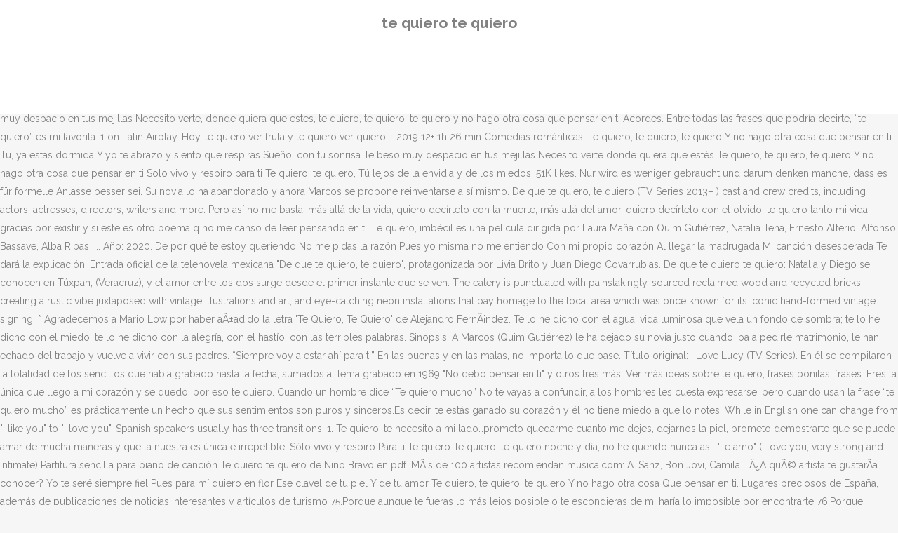

--- FILE ---
content_type: text/html
request_url: https://legalict.be/8isk0/te-quiero-te-quiero-c0ec7d
body_size: 11256
content:
<!DOCTYPE html>
<html lang="fr"><head>
<meta charset="utf-8"/>
<title>te quiero te quiero</title>
<meta content="width=device-width,initial-scale=1,user-scalable=no" name="viewport"/>
<link href="//fonts.googleapis.com/css?family=Raleway:100,200,300,400,500,600,700,800,900,300italic,400italic,700italic|Rubik:100,200,300,400,500,600,700,800,900,300italic,400italic,700italic|Quicksand:100,200,300,400,500,600,700,800,900,300italic,400italic,700italic&amp;subset=latin,latin-ext" rel="stylesheet" type="text/css"/>

<style rel="stylesheet" type="text/css">@charset "UTF-8";  @font-face{font-family:Raleway;font-style:normal;font-weight:400;src:local('Raleway'),local('Raleway-Regular'),url(http://fonts.gstatic.com/s/raleway/v14/1Ptug8zYS_SKggPNyCMISg.ttf) format('truetype')}@font-face{font-family:Raleway;font-style:normal;font-weight:500;src:local('Raleway Medium'),local('Raleway-Medium'),url(http://fonts.gstatic.com/s/raleway/v14/1Ptrg8zYS_SKggPNwN4rWqhPBQ.ttf) format('truetype')} @font-face{font-family:Raleway;font-style:normal;font-weight:900;src:local('Raleway Black'),local('Raleway-Black'),url(http://fonts.gstatic.com/s/raleway/v14/1Ptrg8zYS_SKggPNwK4vWqhPBQ.ttf) format('truetype')}.has-drop-cap:not(:focus):first-letter{float:left;font-size:8.4em;line-height:.68;font-weight:100;margin:.05em .1em 0 0;text-transform:uppercase;font-style:normal} .clearfix:after{clear:both}a{color:#303030}.clearfix:after,.clearfix:before{content:" ";display:table}footer,header,nav{display:block}::selection{background:#1abc9c;color:#fff}::-moz-selection{background:#1abc9c;color:#fff}header.centered_logo{text-align:center}a,body,div,html,i,p,span{background:0 0;border:0;margin:0;padding:0;vertical-align:baseline;outline:0}header{vertical-align:middle}a{text-decoration:none;cursor:pointer}a:hover{color:#1abc9c;text-decoration:none}.wrapper,body{background-color:#f6f6f6}html{height:100%;margin:0!important;-webkit-transition:all 1.3s ease-out;-moz-transition:all 1.3s ease-out;-o-transition:all 1.3s ease-out;-ms-transition:all 1.3s ease-out;transition:all 1.3s ease-out}body{font-family:Raleway,sans-serif;font-size:14px;line-height:26px;color:#818181;font-weight:400;overflow-y:scroll;overflow-x:hidden!important;-webkit-font-smoothing:antialiased}.wrapper{position:relative;z-index:1000;-webkit-transition:left .33s cubic-bezier(.694,.0482,.335,1);-moz-transition:left .33s cubic-bezier(.694,.0482,.335,1);-o-transition:left .33s cubic-bezier(.694,.0482,.335,1);-ms-transition:left .33s cubic-bezier(.694,.0482,.335,1);transition:left .33s cubic-bezier(.694,.0482,.335,1);left:0}.wrapper_inner{width:100%;overflow:hidden}header{width:100%;display:inline-block;margin:0;position:relative;z-index:110;-webkit-backface-visibility:hidden}header .header_inner_left{position:absolute;left:45px;top:0}header .container_inner .header_inner_left{position:absolute;left:0;top:0}.header_bottom,.q_logo{position:relative}header.menu_position_left .header_inner_left{z-index:101}.header_inner_right{float:right;position:relative;z-index:110}.header_bottom{padding:0 45px;background-color:#fff;-webkit-transition:all .2s ease 0s;-moz-transition:all .2s ease 0s;-o-transition:all .2s ease 0s;transition:all .2s ease 0s}.logo_wrapper{height:100px;float:left}.q_logo{top:50%;left:0}header.fixed{-webkit-transition:left .33s cubic-bezier(.694,.0482,.335,1);-moz-transition:left .33s cubic-bezier(.694,.0482,.335,1);-o-transition:left .33s cubic-bezier(.694,.0482,.335,1);-ms-transition:left .33s cubic-bezier(.694,.0482,.335,1);transition:left .33s cubic-bezier(.694,.0482,.335,1);width:100%;position:fixed;z-index:110;top:0;left:0}header.centered_logo .header_inner_left{float:none;position:relative;display:block;margin:20px 0 10px;left:0}header.centered_logo .header_inner_right{display:inline-block;vertical-align:middle}header.centered_logo .logo_wrapper{float:none;height:auto!important}header.centered_logo .q_logo{top:0}header.centered_logo .header_inner_right{float:none;position:relative}header.centered_logo nav.main_menu,header.centered_logo nav.main_menu.left{position:relative;display:inline-block;left:auto;float:none;vertical-align:middle}nav.main_menu{position:absolute;left:50%;z-index:100;text-align:left}nav.main_menu.left{position:relative;left:auto;float:left;z-index:101}nav.mobile_menu{background-color:#fff}nav.mobile_menu{display:none;width:100%;position:relative}nav.mobile_menu{float:left;top:0;text-align:left;overflow:hidden;z-index:100}.side_menu_button_wrapper{display:table}.side_menu_button{cursor:pointer;display:table-cell;vertical-align:middle;height:100px}.content{background-color:#f6f6f6}.container,.content{z-index:100;position:relative}.content{margin-top:0}.container{padding:0;width:100%}.container_inner{width:1100px;margin:0 auto}.header_bottom .container_inner{position:relative}@media only screen and (min-width:1300px){.qode_grid_1200 .container_inner{width:1200px}}.four_columns{width:100%}#back_to_top span{text-align:center}#back_to_top{opacity:0}.footer_bottom{text-align:center}.footer_top_holder,footer{display:block}footer{width:100%;margin:0 auto;z-index:100;position:relative}footer .container_inner{position:relative}.footer_top_holder{background-color:#262626;position:relative}.footer_top{padding:20px 0 20px}.footer_top.footer_top_full{padding:48px 24px}.footer_bottom_holder{display:block;background-color:#1b1b1b}.footer_bottom{display:table-cell;font-size:12px;line-height:22px;height:53px;width:1%;vertical-align:middle}.footer_bottom p{margin:0}#back_to_top{color:#cdcdcd;height:auto;position:fixed;bottom:65px;margin:0;z-index:10000;-webkit-transition:all .3s ease 0s;-moz-transition:all .3s ease 0s;-o-transition:all .3s ease 0s;transition:all .3s ease 0s;right:25px;visibility:hidden;-webkit-backface-visibility:hidden}#back_to_top>span{width:52px;height:52px;line-height:52px;text-decoration:none;-o-border-radius:52px;-moz-border-radius:52px;-webkit-border-radius:52px;border-radius:52px;-webkit-transition:all .2s ease 0s;-moz-transition:all .2s ease 0s;-o-transition:all .2s ease 0s;border:2px solid #e8e8e8;background:0 0}#back_to_top span i{-webkit-transition:color .2s ease 0s;-moz-transition:color .2s ease 0s;-o-transition:color .2s ease 0s}#back_to_top span i{font-size:22px;color:#b0b0b0;line-height:52px}#back_to_top:hover>span{background-color:#e8e8e8}.header_top_bottom_holder{position:relative}:-moz-placeholder,:-ms-input-placeholder,::-moz-placeholder,::-webkit-input-placeholder{color:#959595;margin:10px 0 0}.side_menu_button{position:relative}.blog_holder.masonry_gallery article .post_info a:not(:hover){color:#fff}.blog_holder.blog_gallery article .post_info a:not(:hover){color:#fff}.blog_compound article .post_meta .blog_like a:not(:hover),.blog_compound article .post_meta .blog_share a:not(:hover),.blog_compound article .post_meta .post_comments:not(:hover){color:#7f7f7f}.blog_holder.blog_pinterest article .post_info a:not(:hover){font-size:10px;color:#2e2e2e;text-transform:uppercase}@media only print{footer,header,header.page_header{display:none!important}.container_inner{max-width:80%}.wrapper,body,html{padding-top:0!important;margin-top:0!important;top:0!important}}@media only screen and (max-width:1200px){.container_inner{width:950px}}@media only screen and (min-width:1000px) and (max-width:1200px){.header_bottom .container_inner{width:100%}}@media only screen and (max-width:1000px){.container_inner{width:768px}.header_inner_left,header{position:relative!important;left:0!important;margin-bottom:0}.content{margin-bottom:0!important}header{top:0!important;margin-top:0!important;display:block}.header_bottom{background-color:#fff!important}header.centered_logo .header_inner_left{margin:0}header.centered_logo .header_inner_right{float:right}header.centered_logo .logo_wrapper{height:100px!important}.logo_wrapper{position:absolute}.main_menu{display:none!important}nav.mobile_menu{display:block}.logo_wrapper{display:table}.logo_wrapper{height:100px!important;left:50%}.q_logo{display:table-cell;position:relative;top:auto;vertical-align:middle}.side_menu_button{height:100px!important}.content{margin-top:0!important}}@media only screen and (max-width:768px){.container_inner{width:600px}}@media only screen and (max-width:600px){.container_inner{width:420px}}@media only screen and (max-width:480px){.container_inner{width:300px}.header_bottom,footer .container_inner{padding:0 25px}.header_bottom .container_inner,footer .container_inner{width:auto}.footer_bottom{line-height:35px;height:auto}}@media only screen and (max-width:420px){.header_bottom,footer .container_inner{padding:0 15px}}@media only screen and (max-width:350px){.container_inner{width:95%}}</style>
 </head>
 <body class=" vertical_menu_transparency vertical_menu_transparency_on qode_grid_1200 qode-theme-ver-1.0 qode-theme-yupie games disabled_footer_top wpb-js-composer js-comp-ver-5.6 vc_responsive" itemscope="" itemtype="http://schema.org/WebPage">
<div class="wrapper">
<div class="wrapper_inner">
<header class=" centered_logo scroll_header_top_area dark fixed scrolled_not_transparent header_style_on_scroll menu_position_left page_header">
<div class="header_inner clearfix">
<div class="header_top_bottom_holder">
<div class="header_bottom clearfix" style="">
<div class="container">
<div class="container_inner clearfix">
<div class="header_inner_left">
<div class="logo_wrapper">
<div class="q_logo">
<h2>te quiero te quiero</h2>
</div>
</div> </div>
<nav class="main_menu drop_down left">
</nav>
<div class="header_inner_right">
<div class="side_menu_button_wrapper right">
<div class="side_menu_button">
</div>
</div>
</div>
<nav class="mobile_menu">
</nav> </div>
</div>
</div>
</div>
</div>
</header> <a href="#" id="back_to_top">
<span class="fa-stack">
<i class="qode_icon_font_awesome fa fa-arrow-up "></i> </span>
</a>
<div class="content ">
<div class="content_inner ">
With Livia Brito, Juan Diego Covarrubias, Cynthia Klitbo, Marisol del Olmo. No sabes lo difícil que es grabar un nombre en el corazón, ponerle un título a tu poema favorito, escribirte todos los días a todas horas. Te quiero con ternura, con miedo, con locura, sólo vivo para ti. El te quiero es un pedazo de alma que le damos a otro. Esta página se editó por última vez el 15 jul 2020 a las 07:04. Te quiero vida mía, te quiero noche y día No he querido nunca así, te quiero con ternura Con miedo, con locura, solo vivo para ti Yo te seré siempre fiel, pues para mí quiero en flor Ese clavel de tu piel y de tu amor Mi voz igual que un niño te pide con cariño Ven a mí, abrázame Porque te quiero, te quiero, te quiero Te quiero, te quiero, te quiero Y hasta el fin te querré Te quiero porque me conoces mejor que nadie y aun así me amas. Protagonizada por: Quim Gutiérrez,Natalia Tena,Alfonso Bassave. Para otras personas, decir 'te quiero' tiene la misma trascendencia que decir 'buenos días'. te quiero, te quiero, te quiero y no hago otra cosa que pensar en ti (Se toca la segunda parte del intro) Tu, ya estas dormida y yo te abrazo y siento que respiras Sue~o, con tu sonrisa te beso muy despacio en tus mejillas Necesito verte, donde quiera que estes, te quiero, te quiero, te quiero y no hago otra cosa que pensar en ti  Acordes. Entre todas las frases que podría decirte, “te quiero” es mi favorita. 1 on Latin Airplay. Hoy, te quiero ver fruta y te quiero ver quiero … 2019 12+ 1h 26 min Comedias románticas. Te quiero, te quiero, te quiero Y no hago otra cosa que pensar en ti Tu, ya estas dormida Y yo te abrazo y siento que respiras Sueño, con tu sonrisa Te beso muy despacio en tus mejillas Necesito verte donde quiera que estés Te quiero, te quiero, te quiero Y no hago otra cosa que pensar en ti Solo vivo y respiro para ti Te quiero, te quiero, Tú lejos de la envidia y de los miedos. 51K likes. Nur wird es weniger gebraucht und darum denken manche, dass es für formelle Anlasse besser sei. Su novia lo ha abandonado y ahora Marcos se propone reinventarse a sí mismo. De que te quiero, te quiero (TV Series 2013– ) cast and crew credits, including actors, actresses, directors, writers and more. Pero así no me basta: más allá de la vida, quiero decírtelo con la muerte; más allá del amor, quiero decírtelo con el olvido. te quiero tanto mi vida, gracias por existir y si este es otro poema q no me canso de leer pensando en ti. Te quiero, imbécil es una película dirigida por Laura Mañá con Quim Gutiérrez, Natalia Tena, Ernesto Alterio, Alfonso Bassave, Alba Ribas .... Año: 2020. De por qué te estoy queriendo No me pidas la razón Pues yo misma no me entiendo Con mi propio corazón Al llegar la madrugada Mi canción desesperada Te dará la explicación. Entrada oficial de la telenovela mexicana "De que te quiero, te quiero", protagonizada por Livia Brito y Juan Diego Covarrubias. De que te quiero te quiero: Natalia y Diego se conocen en Túxpan, (Veracruz), y el amor entre los dos surge desde el primer instante que se ven. The eatery is punctuated with painstakingly-sourced reclaimed wood and recycled bricks, creating a rustic vibe juxtaposed with vintage illustrations and art, and eye-catching neon installations that pay homage to the local area which was once known for its iconic hand-formed vintage signing. * Agradecemos a Mario     Low por haber aÃ±adido la letra 'Te Quiero, Te Quiero' de Alejandro FernÃ¡ndez. Te lo he dicho con el agua, vida luminosa que vela un fondo de sombra; te lo he dicho con el miedo, te lo he dicho con la alegría, con el hastío, con las terribles palabras. Sinopsis: A Marcos (Quim Gutiérrez) le ha dejado su novia justo cuando iba a pedirle matrimonio, le han echado del trabajo y vuelve a vivir con sus padres. “Siempre voy a estar ahí para ti” En las buenas y en las malas, no importa lo que pase. Título original: I Love Lucy (TV Series). En él se compilaron la totalidad de los sencillos que había grabado hasta la fecha, sumados al tema grabado en 1969 "No debo pensar en ti" y otros tres más. Ver más ideas sobre te quiero, frases bonitas, frases. Eres la única que llego a mi corazón y se quedo, por eso te quiero. Cuando un hombre dice “Te quiero mucho” No te vayas a confundir, a los hombres les cuesta expresarse, pero cuando usan la frase “te quiero mucho” es prácticamente un hecho que sus sentimientos son puros y sinceros.Es decir, te estás ganado su corazón y él no tiene miedo a que lo notes. While in English one can change from "I like you" to "I love you", Spanish speakers usually has three transitions: 1. Te quiero, te necesito a mi lado…prometo quedarme cuanto me dejes, dejarnos la piel, prometo demostrarte que se puede amar de mucha maneras y que la nuestra es única e irrepetible. Sólo vivo y respiro Para ti Te quiero Te quiero. te quiero noche y día, no he querido nunca así. "Te amo" (I love you, very strong and intimate) Partitura sencilla para piano de canción Te quiero te quiero de Nino Bravo en pdf. MÃ¡s de 100 artistas recomiendan musica.com: A. Sanz, Bon Jovi, Camila... Â¿A quÃ© artista te gustarÃ­a conocer? Yo te seré siempre fiel Pues para mí quiero en flor Ese clavel de tu piel Y de tu amor Te quiero, te quiero, te quiero Y no hago otra cosa Que pensar en ti. Lugares preciosos de España, además de publicaciones de noticias interesantes y artículos de turismo 75.Porque aunque te fueras lo más lejos posible o te escondieras de mi haría lo imposible por encontrarte 76.Porque aunque te tenga a mi lado no puedo imaginar lo que sería perderte 77.Porque me dices cada día lo mucho que me quieres 78.Porque nunca nadie te querrá como te quiero Alertas. _____ | | | L E E E S T O | |_____| | | | Antes de copiar esta transcripción a un archivo de texto, debes | | seleccionar la fuente tipográfica COURIER NEW o LUCIDA CONSOLE, | | así, no se te moverán los acordes ni los punteos de su posición | | original y podrás tocar y cantar la canción correctamente. Te quiero is gleichbedeutend, absolut gleich. sofia :) en vdd este poema es de lo mas genial Que no quiero quitarme estos grilletes si tu eres cárcel, que me he hecho adicta a esos buenas noches sin sentido, a echar de menos y a querer de más. Sinopsis: Serie de TV (1951-1957). 143. 6 temporadas. Te quiero vida mía te quiero noche y día no he querido nunca así te quiero con ternura, con miedo, con locura solo vivo para ti yo te seré siempre fiel pues para mi quiero en flor ese clavel de tu piel y de tu amor. La verdad no se porque te quiero, solo se que no puedo dejar de pensar en ti. Eso solo se … 03-oct-2020 - Explora el tablero "te quiero" de Kenya Santos , que 1020 personas siguen en Pinterest. (I love you in a soft and general way like "Luv ya") 3. 1,000+ song search results for Te Quiero, te Quiero . Easy piano score of song Te quiero te quiero by Nino Bravo and MP3 file of score . Te quiero, Lucy (Serie de TV) es una serie de televisión dirigida por William Asher, James V. Kern, Ralph Levy ... con Lucille Ball, Desi Arnaz, Vivian Vance, William Frawley, Bennett Green .... Año: 1951. Archivo MP3 de la partitura. De por quÃ© te estoy queriendono me pidas la razÃ³npues yo mismo no me entiendocon mi propio corazÃ³nal llegar la madrugadami canciÃ³n desesperadate darÃ¡ la explicaciÃ³n, Te quiero vida mÃ­a te quiero noche y dÃ­ano he querido nunca asÃ­te quiero con ternura, con miedo, con locurasolo vivo para tiyo te serÃ© siempre fiel pues para mi quiero en florese clavel de tu piel y de tu amor, Mi voz igual que un niÃ±o te pide con cariÃ±oven a mi abrÃ¡zameporque te quiero, te quiero, te quierote quiero, te quiero, te quieroy hasta el fin te querrÃ©, Te quiero con ternura, con miedo, con locurasolo vivo para tiyo te serÃ© siempre fiel pues para mi quiero en florese clavel de tu piel y de tu amor, Porque te quiero, te quiero, te quierote quiero, te quiero, te quieroy hasta el fin te querrÃ©. Traducción de 'te quiero' en el diccionario gratuito de español-portugués y muchas otras traducciones en portugués. Te quiero, imbécil. Cantidad. no te quiero dejar jamás cuando te miro puedo soñar con tocar el cielo y volar como un superman, como un súper boy Es que tienes algo muy especial tienes un encanto que me va a matar eres como una rosa que no la puedo tocar y solo quiero decirte una vez mas que te quiero que ya no se que hacer que no me quiero pelar. Te quiero vida mía, te quiero noche y día No he querido nunca así Te quiero con ternura, con miedo, con locura Solo vivo para ti. Necesito verte Donde quiera que estés Te quiero, te quiero, te quiero Y no hago otra cosa Que pensar en ti Solo vivo y respiro Para ti. Y sin embargo te quiero online, completo y gratis en RTVE.es A la Carta. Sinopsis: A Marcos (Quim Gutiérrez) le ha dejado su novia justo cuando iba a pedirle matrimonio, le han echado del trabajo y vuelve a vivir con sus padres. Pero así no me basta: más allá de la vida, quiero decírtelo con la muerte; más allá del amor, quiero decírtelo con el olvido. Alejandro FernÃ¡ndez estÃ¡ en la posiciÃ³n 25 del ranking de esta semana, su mejor puesto ha sido el 4Âº en febrero de 2020. When to use it: Good or close friends Te quiero, te quiero Te quiero, te quiero es el título del álbum debut del cantante español Nino Bravo, Fue editado por Fonogram en junio de 1970. Te quiero Te quiero Abrázame fuerte Ven corriendo a mi Déjame que te diga Otra vez que te quiero Te quiero, te quiero te quiero Te lo he dicho con el agua, vida luminosa que vela un fondo de sombra; te lo he dicho con el miedo, te lo he dicho con la alegría, con el hastío, con las terribles palabras. is notable for being Rammstein’s first and currently only song in Spanish. "Me gustas" (I like you) 2. Ver más ideas sobre te quiero, frases bonitas, frases. Literally translated to, “I want you,” te quiero is most appropriate for expressing love to family, close friends, or significant others. Te Quiero Mucho TQM Central boasts bold interiors from Hong Kong design house, ALT 254. Hoy, te quiero ver fruta y te quiero ver quiero hoy, te quiero ver fuerte. Título original: Te quiero, imbécil. En primer lugar fue editado simplemente con el nombre del cantante, pero dado el éxito de la canción "Te quiero, te quiero" se hizo una reedición a finales de 1970 donde ya se tituló así. En la era de Internet y de las comunicaciones a través de plataformas de microblogging como Twitter, servicios como Whatsapp y mensajes de texto, cada vez es más frecuente el uso de acrónimos. te quiero, te quiero, te quiero y no hago otra cosa que pensar en ti (Se toca la segunda parte del intro) Tu, ya estas dormida y yo te abrazo y siento que respiras Sue~o, con tu sonrisa te beso muy despacio en tus mejillas Necesito verte, donde quiera que estes, te quiero, te quiero, te quiero … Yo te seré siempre fiel pues para mi quiero en flor Ese clavel de tu piel y de tu amor. Te quiero vida mía, te quiero noche y día No he querido nunca así, te quiero con ternura Con miedo, con locura, solo vivo para ti Yo te seré siempre fiel, pues para mí quiero en flor Ese clavel de tu piel y de tu amor Mi voz igual que un niño te pide con cariño Ven a mí, abrázame Porque te quiero, te quiero, te quiero Te quiero, te quiero, te quiero Y hasta el fin te querré Literally means "I want you" in spanish, but doesn't always mean that one wants you. @lolarose234 Yeah, "Te amo" means "I love you" but in Spanish there are several ways to say I love you, "Te amo" is one of them. [1]​, https://es.wikipedia.org/w/index.php?title=Te_quiero,_te_quiero&oldid=127740481, Wikipedia:Artículos con datos por trasladar a Wikidata, Wikipedia:Artículos con pasajes que requieren referencias, Licencia Creative Commons Atribución Compartir Igual 3.0. "Te quiero!" maestro de maestros!!!!! “Te quiero puta!” (I want/love you, whore!) Te quiero, no quiero decirlo, prefiero demostrarlo, te quiero, sigo asintiendo que no hay tiempo, no hay espacio Para los complejos, te quiero ver, te quiero ver… ¡volar! Te Quiero, Tumon: See 6 unbiased reviews of Te Quiero, rated 5 of 5 on Tripadvisor and ranked #100 of 140 restaurants in Tumon. En él se compilaron la totalidad de los sencillos que había grabado hasta la fecha, sumados al tema grabado en 1969 "No debo pensar en ti" y otros tres más. Tú, tú estás dormida Y yo te abrazo y Siento que respiras Sueño, con tu sonrisa Te beso muy despacio Las mejillas. 03-oct-2020 - Explora el tablero "te quiero" de Kenya Santos , que 1020 personas siguen en Pinterest. Título original: Te quiero, imbécil. Fue conocido en los círculos más cercanos al cantante como el disco negro y en su portada se mostraba una fotografía del cantante en una de sus actuaciones. Sin embargo, los ” te quiero” se pueden decir de muchas maneras… De hecho, en cuestiones de amor, los hechos suelen ser muy importantes. Chistes de mÃºsica, frases, beneficios de la mÃºsica... PuntÃºa a diferentes cantantes y grupos para establecer sus Ã­ndices de popularidad, Trivial de mÃºsica y juegos de fotos distorsionadas y borrosas de artistas, Elige al artista que mÃ¡s te guste para determinar quiÃ©n es el mejor de todos, ClasificaciÃ³n de los socios y socias que mÃ¡s colaboran en la pÃ¡gina. Todos los programas de Y sin embargo te quiero online en RTVE.es A la Carta España te quiero. Te Quiero Lyrics: Un jour je l’ai vue, j’ai tout de suite su que / Qu’on allait devoir faire ces jeux absurdes / Bijoux, bisous et le tralala, mots doux et coups bas / Insultes, coups, etc, etc "Te amo" klingt heutzutage "kitschiger" als "te quiero". té Quiero té es una acogedora y cálida tienda donde encontrarás la mejor calidad de los más finos tés en hoja a granel del mundo y donde te ayudaremos a encontrar tu té según tus preferencias y necesidades. Autoría: Hélène Delforge Nº colección: 115 Páginas: 64 ISBN: 9788491423782 Formato: 27 x 34 cm Encuadernación: Cartoné Ilustración: Gréban, Quentin Traducción: Broseta, Teresa . See authoritative translations of Te quiero in English with example sentences and audio pronunciations. Aquí también conseguirás los accesorios necesarios para completar tu experiencia. Te quiero. Cómo tocar Te quiero, te quiero, Nino Bravo. In der Literatur wird aber natürlich weiter verwendet, aber im Alltag, wenn man "te quiero" sagt ist es synonym. It is the only song in which Rammstein has predominantly used a trumpet, though Benzin and Rosenrot both use a trumpet, and one can be scarcely heard during Klavier’s bridge. Complete your Los Temerarios collection. Ayuda |  Te quiero, vida mía Te quiero noche y día No he querido nunca así Te quiero con ternura Con miedo con locura Sólo vivo para ti. Te quiero, imbécil es una película dirigida por Laura Mañá con Quim Gutiérrez, Natalia Tena, Ernesto Alterio, Alfonso Bassave, Alba Ribas .... Año: 2020. Quiere ser un hombre moderno con la ayuda de una amiga de la infancia y un gurú de Internet. Breaking it down even further, “querer” is like saying friends, cousins – hence the less romantic nature of this phrase. Tú, estas dormida Y yo te abrazo y Siento que respiras Sueño, con tu sonrisa Te beso, muy despacio Las mejillas. Yo te seré siempre fiel pues para mí quiero en flor ese clavel de tu piel y de tu amor. Dame, dame tu mano Inténtalo mi niña Quiero verte reír. Aquí hemos reunido cinco de lo más variopintos utilizados para decir te quiero. No, no, ya me llores No me vayas a hacer Llorar a mí. Discover releases, reviews, credits, songs, and more about Los Temerarios - Te Quiero at Discogs. Ya no me busques mas Te dejo el perro y me llevo las plantas me voy a hacer lo que me de la gana si al final, todo te da igual. Comentario Te quiero de Mario Benedetti. Ãlbum 'Confidencias Reales (En Vivo Desde El Teatro Real)', CÃ³ncavo Y Convexo - En Vivo Desde El Teatro Real, Se Me Va La Voz - En Vivo Desde El Teatro Real, Me Hace Tanto Bien - En Vivo Desde El Teatro Real, Hoy Tengo Ganas De Ti - En Vivo Desde El Teatro Real, Te Quiero, Te Quiero - En Vivo Desde El Teatro Real, No Me Digas Que Te Vas - En Vivo Desde El Teatro Real, No SÃ© Olvidar - En Vivo Desde El Teatro Real, Si TÃº Supieras - En Vivo Desde El Teatro Real, Hoy DecidÃ­ Olvidarte (Aunque No EstÃ©s Conmigo) - En Vivo Desde El Teatro Real, Nube Viajera - En Vivo Desde El Teatro Real, Los vÃ­deos de mÃºsica mÃ¡s compartidos de Internet. “Te Quiero” fue creada los primeros días de abril del 2017, cuando Marcos tenía 19 años. "Te Quiero Te Quiero" by Rosario Yo te seré siempre fiel Pues para mí quiero en flor Ese clavel de tu piel Y de tu amor Te quiero solo para mi, porque eres la luz de mi camino y la alegría de mi corazón. 181 episodios. gracias benedetti por permitirnos creer en el amor en este mundo donde nos agobian tantas cosas tristes. rosa nieve morillo motta mario benedetti uno de los mas grandes poetas de latinoamerica te quiero representa el amor al pueblo que lucha por hacer una patria mejor mas digna valiente y representativa de los verdaderos valores de paz , libertad solidaridad y trabajo.es verdadero amor … Ay na, na, na, nai Ay na, na, na, nai, nai Listen up! Contacto | PolÃ­tica de Privacidad | PolÃ­tica de Cookies, Las letras disponibles tienen propÃ³sitos meramente educativos. Te quiero por tus detalles, por tu apoyo, por tus sonrisas coquetas. Uno de los problemas más habituales es cuando no te dice 'te quiero' y tú lo estás esperando. Y sin embargo te quiero - 27/01/1985. Archivo MP3 de la partitura. Acordes. Te quiero mi vida, te quiero mi amor, te quiero tanto, que siempre te llevaré dentro en mi corazón quiero mucho a mis abuelos I love my grandparents very much. Twins go on vacation with the family when one of them meets beautiful lady. De por qué te estoy queriendo No me pidas la razón Pues yo misma no me entiendo Con mi propio corazón Al llegar la madrugada Mi canción desesperada Te dará la explicación. Pero Cherry Chic, tal cual un Rey Mago, ha querido que tenga mi regalo en forma de libro y en cuanto me he deshecho de mis obligaciones como madre, mujer y amiga me he encerrado y ni he respirado hasta acabar con mis regalo:" A la de tres, te quiero" Te quiero, te quiero es el título del álbum debut del cantante español Nino Bravo, Fue editado por Fonogram en junio de 1970. Easy piano score of song Te quiero te quiero by Nino Bravo and MP3 file of score . No sabes que te estás metiendo directamente en la boca del Lobo, aunque te guste cómo bese, puede que te haga sangrar un par de veces. [Booktrailer] Te quiero. Te quiero, vida mía Te quiero noche y día No he querido nunca así Te quiero con ternura Con miedo con locura Sólo vivo para ti. Baby escucha! Partitura sencilla para piano de canción Te quiero te quiero de Nino Bravo en pdf. En ese entonces estaba en la preparatoria y Marcos quería sacar más música, pero sentía que _____ | | | L E E E S T O | |_____| | | | Antes de copiar esta transcripción a un archivo de texto, debes | | seleccionar la fuente tipográfica COURIER NEW o LUCIDA CONSOLE, | | así, no se te moverán los acordes ni los punteos de su posición | | original y podrás tocar y cantar la canción correctamente. Es qué te quiero uh oh Baby te quiero uh oh uh oh Desde qué te he conocido yo vivo tan feliz Y es que te quiero uh oh Baby te quiero uh oh uh oh Desde que te he conocido yo vivo tan feliz The track gives the pioneering pop legend Valli his first No. hace tiempo que lo quiero. The other twin is jealous and without her knowing that it is a different guy does horrible things, which leads him to a coma. View credits, reviews, tracks and shop for the 1970 Vinyl release of Te Quiero, Te Quiero on Discogs. 5 razones por las que no te dice 'te quiero' Para muchas personas escuchar 'te quiero' de boca de su pareja supone un punto de inflexión en la relación. Translate Te quiero. te quiero mucho. Te quiero porque solo tu sabes hacerme reír y olvidar la tristeza. Cómo tocar Te quiero, te quiero, Nino Bravo. Depending on the intensity of the love you feel and the person for whom you feel it, you say "Te amo" or "Te quiero". Te quiero y nada mas ya tengo las valijas preparadas me tomo el palo sin decirte nada si al final, todo me da igual. Te Quiero. Te lo he dicho con el viento, jugueteando como animalillo en la arena o iracundo como órgano impetuoso; Te lo he dicho con el sol, que dora desnudos cuerpos juveniles y sonríe en todas las cosas inocentes; Te lo he dicho con las nubes, frentes melancólicas que sostienen el cielo, tristezas fugitivas; The nice twin does not understand why she doesn't want him anymore. Chesca, Pitbull and Frankie Valli’s “Te Quiero Baby” surges 6-1 on the Latin Airplay chart (dated Dec. 12). “… de todos modos para vos no es novedad que el mundo y yo te queremos de veras pero yo siempre un poquito … Ahí te quiero ver 28 ene 2011 Nuestro experto en los archivos de TVE, Raül Díaz, evoca a la presentadora y actriz Rosa Maria Sardà. Guión del comentario Abrázame fuerte Ven corriendo a mí Te quiero, te quiero, te quiero Y no hago otra cosa Que pensar en ti. Número de letras que tiene cada palabra de la frase "I love you" ("Te quiero", en inglés). Te quiero, te quiero, te quiero Y no hago otra cosa Que pensar en ti. DJ Flex te canta esta canción. Se trata de uno de los poemas más conocidos de Mario Benedetti. Antes de emitir un “te quiero” sincero y emocionado, deberíamos, a su vez, darnos cada día un “me quiero y sé que merezco ser feliz”.No es sencillo separar estas dos esferas tan íntimas, a la par que complejas, como son las necesidades de uno mismo y las de la propia pareja. 
</div>
</div>
<footer>
<div class="footer_inner clearfix">
<div class="footer_top_holder">
<div class="footer_top footer_top_full">
<div class="four_columns clearfix">
<a href="https://legalict.be/8isk0/serge-th%C3%A9riault-%C3%A2ge-c0ec7d">Serge Thériault âge</a>,
<a href="https://legalict.be/8isk0/transport-%C3%A0-mulhouse-c0ec7d">Transport à Mulhouse</a>,
<a href="https://legalict.be/8isk0/global-master-of-public-health-coursera-c0ec7d">Global Master Of Public Health Coursera</a>,
<a href="https://legalict.be/8isk0/circuit-vtt-arsac-c0ec7d">Circuit Vtt Arsac</a>,
<a href="https://legalict.be/8isk0/robe-cocktail-2020-c0ec7d">Robe Cocktail 2020</a>,
<a href="https://legalict.be/8isk0/exemple-d%27un-plan-d%27am%C3%A9nagement-c0ec7d">Exemple D'un Plan D'aménagement</a>,
<a href="https://legalict.be/8isk0/horaire-carrefour-villejuif-c0ec7d">Horaire Carrefour Villejuif</a>,

</div>
</div>
</div>
<div class="footer_bottom_holder">
<div class="container">
<div class="container_inner">
<div class="footer_bottom">
<div class="textwidget"><p>te quiero te quiero 2020</p>
</div>
</div>
</div>
</div>
</div>
</div>
</footer>
</div>
</div>
</body></html>